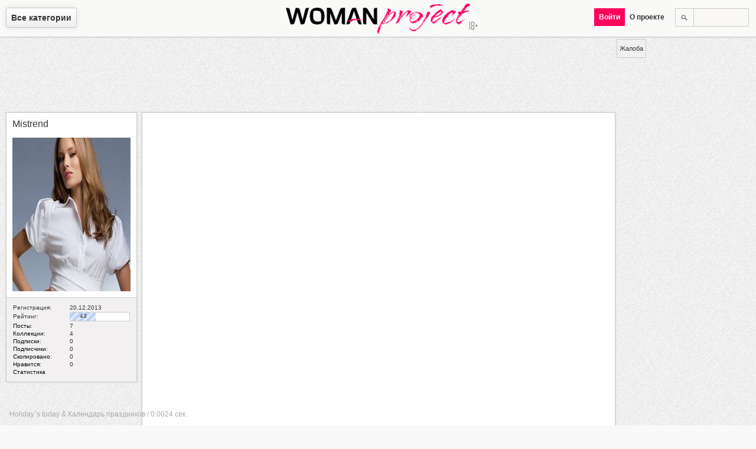

--- FILE ---
content_type: text/html; charset=utf-8
request_url: https://woman-project.com/post/25709
body_size: 5403
content:
<!DOCTYPE html>
<html lang="ru-ru" prefix="fb: http://ogp.me/ns/fb# og: http://ogp.me/ns#">
<head>
  <meta http-equiv="content-type" content="text/html; charset=utf-8">
  <title>Как одеться на корпоратив? Миссия выполнима!</title>
  <meta name="description" content="Подобрать одежду для корпоратива — задача не из легких! К выбору своего наряда для служебного праздника нужно отнестись с особой ответственностью. Ведь Ваши сослуживцы будут оценивать Вас с ног до головы и уж точно не упустят ни одной мелочи.">
  <meta name="keywords" content="одежда для корпоратива">
  <meta name="viewport" content="width=device-width,initial-scale=1">
  <meta property="og:site_name" content="Женский журнал Woman Project">
  <meta property="og:title" content="Как одеться на корпоратив? Миссия выполнима!">
  <meta property="og:description" content="Подобрать одежду для корпоратива — задача не из легких! К выбору своего наряда для служебного праздника нужно отнестись с особой ответственностью. Ведь Ваши сослуживцы будут оценивать Вас с ног до головы и уж точно не упустят ни одной мелочи.">
  <meta property="og:image" content="https://woman-project.com/uploads/1389909600/8a7fdbaeef052c.jpg">
  <meta property="og:type" content="article">
  <meta property="og:url" content="https://woman-project.com/post/25709">
  <meta name="twitter:card" content="summary">
  <meta name="twitter:site" content="WomanProject">
  <meta name="twitter:title" content="Как одеться на корпоратив? Миссия выполнима!">
  <meta name="twitter:description" content="Подобрать одежду для корпоратива — задача не из легких! К выбору своего наряда для служебного праздника нужно отнестись с особой ответственностью. Ведь Ваши сослуживцы будут оценивать Вас с ног до головы и уж точно не упустят ни одной мелочи.">
  <meta name="twitter:image:src" content="https://woman-project.com/uploads/1389909600/8a7fdbaeef052c.jpg">
  <meta name="twitter:domain" content="https://woman-project.com">
  <meta name="twitter:creator" content="WomanProject">
  <meta name="revisit-after" content="1 days">
  <link rel="shortcut icon" href="/favicon.ico" type="image/x-icon">
  <link rel="alternate" href="/rss.xml" type="application/rss+xml" title="RSS 2.0">
  <link rel="canonical" href="/post/25709">
  <link rel="stylesheet" type="text/css" href="/template/default/index.css" media="all">
  <link rel="author" href="https://plus.google.com/+Woman-project">
  <link rel="publisher" href="https://plus.google.com/+Woman-project">
  <script type="text/javascript">
  var jsroot = 'https://woman-project.com'; var downloader = []; var notify = '';
  </script>
  <script src="//ajax.googleapis.com/ajax/libs/jquery/1.7.2/jquery.min.js"></script>
  <script type="text/javascript" src="/template/default/js/common.js"></script>
</head>
<body>
  <div id="menu">
    <div id="selectmenu">
      <span class="root">Все категории</span>
      <nav>
        <ul>
          <li>
            <a href="/category/1/" class="active" title="Мода и стиль">Мода и стиль</a>
            <ul>
              <li>
                <a href="/category/9/" title="Одежда">Одежда</a>
              </li>
              <li>
                <a href="/category/10/" title="Обувь">Обувь</a>
              </li>
              <li>
                <a href="/category/11/" title="Аксессуары">Аксессуары</a>
              </li>
              <li>
                <a href="/category/20/" class="active" title="Cоветы стилиста">Cоветы стилиста</a>
              </li>
              <li>
                <a href="/category/21/" title="Офисная мода">Офисная мода</a>
              </li>
              <li>
                <a href="/category/23/" title="Уличная мода">Уличная мода</a>
              </li>
            </ul>
          </li>
          <li>
            <a href="/category/4/" title="Красота и здоровье">Красота и здоровье</a>
            <ul>
              <li>
                <a href="/category/12/" title="Тело">Тело</a>
              </li>
              <li>
                <a href="/category/13/" title="Лицо">Лицо</a>
              </li>
              <li>
                <a href="/category/14/" title="Волосы">Волосы</a>
              </li>
              <li>
                <a href="/category/15/" title="Маникюр, педикюр">Маникюр, педикюр</a>
              </li>
              <li>
                <a href="/category/16/" title="Парфюмерия">Парфюмерия</a>
              </li>
              <li>
                <a href="/category/17/" title="Макияж">Макияж</a>
              </li>
              <li>
                <a href="/category/18/" title="Диеты и фитнес">Диеты и фитнес</a>
              </li>
              <li>
                <a href="/category/19/" title="Здоровье">Здоровье</a>
              </li>
              <li>
                <a href="/category/86/" title="Косметика">Косметика</a>
              </li>
            </ul>
          </li>
          <li>
            <a href="/category/25/" title="Он и она">Он и она</a>
            <ul>
              <li>
                <a href="/category/26/" title="Любовь">Любовь</a>
              </li>
              <li>
                <a href="/category/28/" title="Измена">Измена</a>
              </li>
              <li>
                <a href="/category/29/" title="Семья">Семья</a>
              </li>
              <li>
                <a href="/category/30/" title="Свадьба">Свадьба</a>
              </li>
              <li>
                <a href="/category/32/" title="Истории любви">Истории любви</a>
              </li>
              <li>
                <a href="/category/33/" title="Стервология">Стервология</a>
              </li>
            </ul>
          </li>
          <li>
            <a href="/category/35/" title="Дом">Дом</a>
            <ul>
              <li>
                <a href="/category/36/" title="Интерьер">Интерьер</a>
              </li>
              <li>
                <a href="/category/37/" title="Домоводство">Домоводство</a>
              </li>
              <li>
                <a href="/category/38/" title="Животные">Животные</a>
              </li>
              <li>
                <a href="/category/39/" title="Бытовая техника">Бытовая техника</a>
              </li>
              <li>
                <a href="/category/40/" title="Комнатные растения">Комнатные растения</a>
              </li>
              <li>
                <a href="/category/41/" title="Сад и огород">Сад и огород</a>
              </li>
              <li>
                <a href="/category/42/" title="Эко-стиль">Эко-стиль</a>
              </li>
            </ul>
          </li>
          <li>
            <a href="/category/43/" title="Досуг">Досуг</a>
            <ul>
              <li>
                <a href="/category/44/" title="Путешествия">Путешествия</a>
              </li>
              <li>
                <a href="/category/45/" title="Праздники">Праздники</a>
              </li>
              <li>
                <a href="/category/47/" title="Гороскопы">Гороскопы</a>
              </li>
              <li>
                <a href="/category/48/" title="Игры, конкурсы, тесты">Игры, конкурсы, тесты</a>
              </li>
              <li>
                <a href="/category/49/" title="Кино, музыка, книги">Кино, музыка, книги</a>
              </li>
              <li>
                <a href="/category/50/" title="Хобби">Хобби</a>
              </li>
              <li>
                <a href="/category/88/" title="Жизнь">Жизнь</a>
              </li>
              <li>
                <a href="/category/89/" title="Юмор">Юмор</a>
              </li>
            </ul>
          </li>
          <li>
            <a href="/category/51/" title="Дети">Дети</a>
            <ul>
              <li>
                <a href="/category/53/" title="Беременность">Беременность</a>
              </li>
              <li>
                <a href="/category/54/" title="Малыши">Малыши</a>
              </li>
              <li>
                <a href="/category/55/" title="Дошкольники">Дошкольники</a>
              </li>
              <li>
                <a href="/category/56/" title="Школьники">Школьники</a>
              </li>
              <li>
                <a href="/category/57/" title="Подростки">Подростки</a>
              </li>
              <li>
                <a href="/category/59/" title="Детское здоровье">Детское здоровье</a>
              </li>
            </ul>
          </li>
          <li>
            <a href="/category/60/" title="Рецепты">Рецепты</a>
            <ul>
              <li>
                <a href="/category/61/" title="Первые блюда">Первые блюда</a>
              </li>
              <li>
                <a href="/category/62/" title="Мясные блюда">Мясные блюда</a>
              </li>
              <li>
                <a href="/category/63/" title="Рыбные блюда">Рыбные блюда</a>
              </li>
              <li>
                <a href="/category/64/" title="Салаты, закуски">Салаты, закуски</a>
              </li>
              <li>
                <a href="/category/65/" title="Соусы, гарниры">Соусы, гарниры</a>
              </li>
              <li>
                <a href="/category/66/" title="Десерты, выпечка">Десерты, выпечка</a>
              </li>
              <li>
                <a href="/category/67/" title="Напитки">Напитки</a>
              </li>
            </ul>
          </li>
          <li>
            <a href="/category/69/" title="Карьера">Карьера</a>
            <ul>
              <li>
                <a href="/category/70/" title="Образование">Образование</a>
              </li>
              <li>
                <a href="/category/71/" title="Поиск работы">Поиск работы</a>
              </li>
              <li>
                <a href="/category/72/" title="Управление персоналом">Управление персоналом</a>
              </li>
              <li>
                <a href="/category/73/" title="Деловое общение">Деловое общение</a>
              </li>
              <li>
                <a href="/category/74/" title="Тайм-менеджмент">Тайм-менеджмент</a>
              </li>
              <li>
                <a href="/category/77/" title="Бизнес-леди">Бизнес-леди</a>
              </li>
            </ul>
          </li>
          <li>
            <a href="/category/78/" title="Шоубиз">Шоубиз</a>
            <ul>
              <li>
                <a href="/category/80/" title="Папарацци">Папарацци</a>
              </li>
              <li>
                <a href="/category/81/" title="Звездное досье">Звездное досье</a>
              </li>
              <li>
                <a href="/category/82/" title="Интервью со звездами">Интервью со звездами</a>
              </li>
              <li>
                <a href="/category/83/" title="Частная жизнь звезд">Частная жизнь звезд</a>
              </li>
              <li>
                <a href="/category/84/" title="Советы от звезд">Советы от звезд</a>
              </li>
            </ul>
          </li>
        </ul>
      </nav>
    </div>
    <div class="wp">
      <a href="/" title="Главная. Женский журнал Woman Project"><img src="/template/default/images/wp.png" alt="Женский журнал Woman Project" title="Женский журнал Woman Project"></a>
    </div>
    <div class="menu-r">
      <ul>
        <li>
          <div class="search">
            <form method="post" action="https://woman-project.com/search/">
              <input type="text" name="query" value=""><input type="submit" value="">
            </form>
          </div>
        </li>
        <li>
          <span class="root">О проекте</span>
          <ul>
            <li>
              <a href="/post/1">О проекте</a>
            </li>
            <li>
              <a href="/post/58">Правила пользования</a>
            </li>
            <li>
              <a href="/post/52">Как пользоваться сайтом</a>
            </li>
            <li>
              <a href="/post/60">Как добавить пост</a>
            </li>
            <li>
              <a href="/post/203">Правила оформления постов</a>
            </li>
            <li>
              <a href="javascript:void(0);" class="feedback" rel="0">Обратная связь</a>
            </li>
          </ul>
        </li>
        <li><span class="pink auth">Войти</span></li>
      </ul>
    </div>
  </div>
  <div class="main">
    <div class="content">
      <div class="adv">
        <ins class="adsbygoogle" style="display:block" data-ad-client="ca-pub-4935597204338499" data-ad-slot="8444956544" data-ad-format="auto"></ins> 
        <script>


                                (adsbygoogle = window.adsbygoogle || []).push({});
        </script>
      </div>
      <div class="userblock post">
        <div class="image">
          <a href="/user/Mistrend"><span class="mark">Mistrend</span><br>
          <br>
          <img src="/uploads/users/44e54cb625d3aa.jpg" width="200" style="height:260px; width:200px;" height="260" alt="Mistrend"></a>
        </div>
        <div class="postcontent">
          <div class="text">
            <table width="100%" cellspacing="0" cellpadding="1" border="0" summary="">
              <tr>
                <td>Регистрация:</td>
                <td width="100">20.12.2013</td>
              </tr>
              <tr>
                <td>Рейтинг:</td>
                <td>
                  <div class="rating">
                    <div class="bar" style="width:43px">
                      43
                    </div>
                  </div>
                </td>
              </tr>
              <tr>
                <td>
                  <a href="/user/Mistrend/posts">Посты</a>:
                </td>
                <td>7</td>
              </tr>
              <tr>
                <td>
                  <a href="/user/Mistrend/albums">Коллекции</a>:
                </td>
                <td>4</td>
              </tr>
              <tr>
                <td>
                  <a href="/user/Mistrend/following">Подписки</a>:
                </td>
                <td>0</td>
              </tr>
              <tr>
                <td>
                  <a href="/user/Mistrend/followers">Подписчики</a>:
                </td>
                <td>0</td>
              </tr>
              <tr>
                <td>
                  <a href="/user/Mistrend/reposts">Скопировано</a>:
                </td>
                <td>0</td>
              </tr>
              <tr>
                <td>
                  <a href="/user/Mistrend/likes">Нравится</a>:
                </td>
                <td>0</td>
              </tr>
              <tr>
                <td>
                  <a href="/user/Mistrend/stat">Статистика</a>
                </td>
                <td></td>
              </tr>
            </table>
          </div>
        </div>
      </div>
      <div class="fullpost" itemscope="itemscope" itemtype="http://schema.org/Article">
        <link itemprop="image" href="/uploads/1389909600/8a7fdbaeef052c.jpg">
        <div class="image" itemscope="itemscope" itemtype="http://schema.org/ImageObject">
          <img src="/uploads/1389909600/8a7fdbaeef052c.jpg" alt="Как одеться на корпоратив? Миссия выполнима!" title="Как одеться на корпоратив? Миссия выполнима!" itemprop="contentURL">
          <div class="info icons">
            <div style="float:left; color:#bbb">
              <small>17.01.14</small>
            </div>
            <div class="comment" title="Комментарии">
              0
            </div>
            <div class="like notset" rel="25709" title="Нравится: 0">
              0
            </div>
            <div class="repost notset" rel="25709" title="Скопировано: 0">
              0
            </div>
            <div class="clr"></div>
          </div>
        </div>
        <div class="postcontent">
          <div class="title border">
            <header>
              <h1 class="pink" itemprop="name">Как одеться на корпоратив? Миссия выполнима!</h1>/
              <h4><a href="/category/20/">Cоветы стилиста</a></h4>
            </header>
          </div>
          <div class="title">
            <a href="/user/Mistrend/albums" class="pink" title="Коллекции пользователя Mistrend">Коллекция</a>: <a href="/user/Mistrend/albums/%D0%9C%D0%BE%D0%B4%D0%BD%D1%8B%D0%B5%20%D1%81%D0%BE%D0%B2%D0%B5%D1%82%D1%8B">Модные советы</a>
          </div>
          <article>
            <div class="text" itemprop="description">
              Подобрать одежду для корпоратива — задача не из легких!<br>
              <br>
              К выбору своего наряда для служебного праздника нужно отнестись с особой ответственностью. Ведь Ваши сослуживцы будут оценивать Вас с ног до головы и уж точно не упустят ни одной мелочи.<br>
              <br>
              Так как одеться на корпоратив, чтобы сослуживцы оценили Вас не только как хорошего сотрудника, но и как стильную и интересную женщину?<br>
              <br>
              Забудем образ секси — который должен «включаться» на дискотеке, в клубе или вечеринке. Наша основная задача — выглядеть достойно и не шокировать коллег и начальника своим вульгарным образом. Поэтому избегаем глубоких декольте, мини юбок и больших разрезов.<br>
              <br>
              Ткань Вашего наряда не должна быть прозрачной и слишком яркой. Не приветствуется и обилие элементов декора. Золотые и металлический блеск ткани также будет лишним. Исключение может быть только для нового года или тематической вечеринке — где данный наряд будет уместным.<br>
              <br>
              На корпоративе хорошо будут смотреться все пастельные оттенки. Вы можете выбрать классический белый или черные цвета. Бежевый серый или коричневый цвета также подойдут для этого события. Вы можете комбинировать цветовую гамму как угодно.<br>
              <br>
              Старайтесь подчеркнуть все достоинства вашей фигуры. Всегда выигрышно выглядит черное платье — футляр, коктейльное платье, юбка карандаш или стильный брючный костюм.
            </div>
          </article>
          <footer>
            <div class="text border">
              <i>Источник: http://modgid.ru/</i>
            </div>
            <div id="cmnt"></div>
            <div class="text border">
              <i><a href="/tag/%D0%BE%D0%B4%D0%B5%D0%B6%D0%B4%D0%B0%20%D0%B4%D0%BB%D1%8F%20%D0%BA%D0%BE%D1%80%D0%BF%D0%BE%D1%80%D0%B0%D1%82%D0%B8%D0%B2%D0%B0" title="одежда для корпоратива">одежда для корпоратива</a></i>
            </div>
            <div class="text border" style="text-align:center">
              <ins class="adsbygoogle" style="display:block" data-ad-client="ca-pub-4935597204338499" data-ad-slot="8444956544" data-ad-format="auto"></ins> 
              <script>


                                (adsbygoogle = window.adsbygoogle || []).push({});
              </script>
            </div>
            <div class="comments-messages"></div>
          </footer>
        </div>
        <link itemprop="url" href="/post/25709">
      </div>
      <div id="socialinks">
        <div id="complaint" rel="25709">
          Жалоба
        </div>
      </div>
      <script type="text/javascript">
        window.___gcfg = {lang: "ru"};
        (function() {
          var po = document.createElement('script'); po.type = 'text/javascript'; po.async = true;
          po.src = 'https://apis.google.com/js/plusone.js';
          var s = document.getElementsByTagName('script')[0]; s.parentNode.insertBefore(po, s);
        })();
        
        !function(d,s,id){var js,fjs=d.getElementsByTagName(s)[0];if(!d.getElementById(id)){js=d.createElement(s);js.id=id;js.src="//platform.twitter.com/widgets.js";fjs.parentNode.insertBefore(js,fjs);}}(document,"script","twitter-wjs");
        
      </script>
      <div class="content_loader hidden"></div>
      <div class="clr"></div>
      <script type="text/javascript">
      if(typeof postposition == 'function') {postposition();}
      </script>
      <div id="info">
        <p>Holiday`s today &amp; Календарь праздников / 0.0024 сек.</p>
      </div>
    </div>
    <div id="message">
      <div class="title">
        <span></span>
        <div id="close" title="Закрыть"></div>
      </div>
      <div class="ten">
        <div class="message"></div>
      </div>
    </div>
    <div id="loader"></div>
    <div id="back"></div>
    <div class="scrolltop">
      Вверх
    </div>
  </div>
<script defer src="https://static.cloudflareinsights.com/beacon.min.js/vcd15cbe7772f49c399c6a5babf22c1241717689176015" integrity="sha512-ZpsOmlRQV6y907TI0dKBHq9Md29nnaEIPlkf84rnaERnq6zvWvPUqr2ft8M1aS28oN72PdrCzSjY4U6VaAw1EQ==" data-cf-beacon='{"version":"2024.11.0","token":"5575837cdb004047814ffd235136dff4","r":1,"server_timing":{"name":{"cfCacheStatus":true,"cfEdge":true,"cfExtPri":true,"cfL4":true,"cfOrigin":true,"cfSpeedBrain":true},"location_startswith":null}}' crossorigin="anonymous"></script>
</body>
</html>
